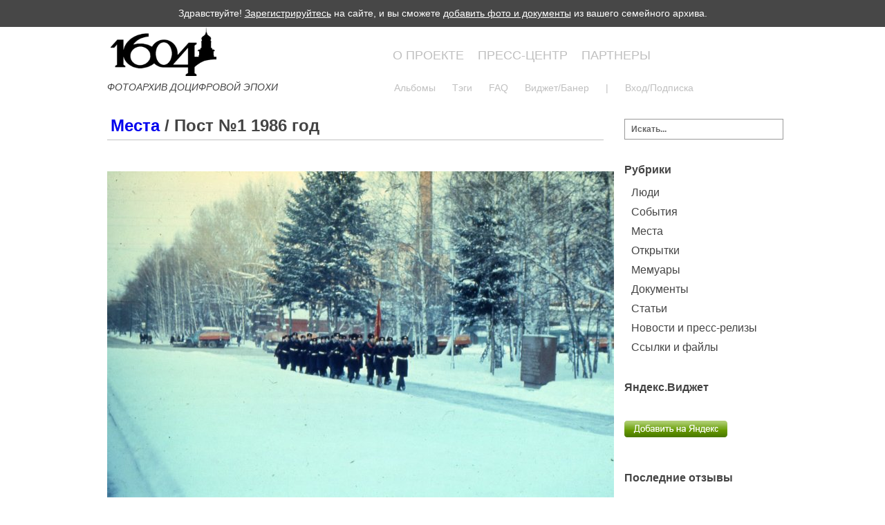

--- FILE ---
content_type: text/html; charset=UTF-8
request_url: https://1604.ru/show/item/643/Post--1-1986-god
body_size: 6966
content:
<!DOCTYPE html>
<html>
<head>
	<meta http-equiv="Content-Type" content="text/html; charset=UTF-8">
	<title>Пост №1 1986 год / 1604.ru - Фотоархив доцифровой эпохи</title>

	<meta property="og:title" content="Пост №1 1986 год / 1604.ru - Фотоархив доцифровой эпохи" />
	<meta property="og:description" content="Пост №1 1986 год" />
	<meta property="og:url" content="http://1604.ru/show/item/643/Post--1-1986-god" />
	<meta property="og:image" content="http://1604.ru/crop/220/data/photo/0/643.jpg" />
	<meta property="og:type" content="website" />

	<meta property="fb:admins" content="100003204464368" />
	<meta property="fb:app_id" content="1622303298019746" /> 

	<link href="/css/style+.css" rel="stylesheet" type="text/css">
	<link href="/css/style-.css" rel="stylesheet" type="text/css">
	<link href="/js/jquery-ui/jquery-ui-1.10.4.custom.min.css" rel="stylesheet">
	<script src="/js/jquery-1.11.0.min.js"></script>
	<script src="/js/jquery.cookie.min.js"></script>
	<script src="/js/jquery-ui/jquery-ui-1.10.4.custom.min.js"></script>

	<script type="text/javascript" src="//vk.com/js/api/openapi.js?105"></script>

	<script type="text/javascript">
		$(function(){$( document ).tooltip({items: ".titleView", position: { my: "left top", at: "left bottom+2" } }); });

		//Init cackle's widgets
		cackle_widget = window.cackle_widget || [];
	</script>

</head>
<body class="home blog" style="z-index: 1;">

<div style="color:#fff; background:#474747; text-align:center; padding:10px 0; border-bottom:0px solid #000; margin-bottom:20px; position:fixed; width:100%; z-index: 500;">
Здравствуйте! 
<a href="#" id="showmenubanner" style="color:#fff; text-decoration:underline;">Зарегистрируйтесь</a> на сайте, и вы сможете <a href="/show/item/171" style="color:#fff; text-decoration:underline;">добавить фото и документы</a> из вашего семейного архива.
</div>
<script>
$( "#showmenubanner" ).click(function(){$( "#sysmenu" ).dialog( "open" );});
</script>
<div style="margin-bottom: 20px;">&nbsp;</div>

<!-- FB init -->
<div id="fb-root"></div>
<script>
(function(d, s, id) {
	var js, fjs = d.getElementsByTagName(s)[0];
	if (d.getElementById(id)) return;
	js = d.createElement(s); js.id = id;
	js.src = "//connect.facebook.net/ru_RU/all.js#xfbml=1&appId=230801257073712";
	fjs.parentNode.insertBefore(js, fjs);
}(document, 'script', 'facebook-jssdk'));
</script>

<!-- VK init -->
<script type="text/javascript" src="//vk.com/js/api/openapi.js?105"></script>
<script type="text/javascript">VK.init({apiId: 4134056, onlyWidgets: true});</script>

<!-- OK init -->
<script>
!function (d, id, did, st) {
  var js = d.createElement("script");
  js.src = "http://connect.ok.ru/connect.js";
  js.onload = js.onreadystatechange = function () {
  if (!this.readyState || this.readyState == "loaded" || this.readyState == "complete") {
    if (!this.executed) {
      this.executed = true;
      setTimeout(function () {onOkConnectReady()}, 0);
    }
  }}
  d.documentElement.appendChild(js);
}(document);
function onOkConnectReady() {
	OK.CONNECT.insertGroupWidget("ok_group_widget","52988411707646","{width:230,height:280}");
	OK.CONNECT.insertGroupWidget("ok_group_widget_main","52988411707646","{width:303,height:215}");
	OK.CONNECT.insertGroupWidget("socnetOK","52988411707646","{width:303,height:280}");
	OK.CONNECT.insertShareWidget("ok_shareWidget","http://1604.ru/show/item/643/Post--1-1986-god","{width:170,height:30,st:'straight',sz:20,ck:3}");
}
</script>
<div id="wrapper">
<div id="container">
<div id="header">
<div class="top">
<div id="siteinfo">
	<h1><a href="/"><img src="/i/logo-100px.png" style="height: 70px; margin-top: -24px;"></a></h1>
</div>
<div class="site-description">фотоархив доцифровой эпохи</div>
</div>
<div class="head_menu_cont">
	<div class="page_menu">
		<div class="menu-menu-top-container">
			<ul id="menu-menu-top" class="menu">
				<li class="menu-item">
					<a href="/show/item/108/O-proekte">О проекте</a>
				</li>
				<li class="menu-item">
					<a href="/show/cat/pressrelises">Пресс-центр</a>
				</li>
				<li class="menu-item">
					<a href="/show/item/125/Partneri">Партнеры</a>
				</li>
			</ul>
		</div>
		<div class="clear"></div>

	</div><!--//page_menu-->
            
	<div class="cat_menu">
		<div class="menu-menu-bottom-container">
			<ul id="menu-menu-bottom" class="menu">
				<li class="menu-item">
					<a href="/show/albums">Альбомы</a>
				</li>
				<li class="menu-item">
					<a href="/show/tags">Тэги</a>
				</li>
				<li class="menu-item">
					<a href="/show/item/171">FAQ</a>
				</li>
				<li class="menu-item">
					<a href="/show/item/175">Виджет/Банер</a>
				</li>
				<li class="menu-item">
					<a href="">|</a>
				</li>
				<li class="menu-item">
					<a id="showmenu">Вход/Подписка</a>
				</li>
			</ul>
		</div>             
		<div class="clear"></div>
	</div><!--//cat_menu-->        
</div><!--//head_menu_cont-->      

<div class="clear"></div>
</div>
<div id="main">
	<div id="container">
		<div id="content" role="main" style="margin-left:0px; padding: 5px 0 25px 15px;">
			<div class="page">
				<h1 class="entry-title"><a href="/show/cat/places">Места</a> / Пост №1 1986 год</h1>
				<div class="entry-content" style="padding-bottom: 40px;">
					<p style="width: 733px;">
						<a href="/data/photo/0/643.jpg" data-pin-color="red" data-pin-hover="true">
							<img src="/size/733/data/photo/0/643.jpg?1716225445" style="width: 733px; height: 488px;"><br>
							Скачать JPG, 317.96kb, 1799x1199						</a>
					</p>
               <!-- Uptolike widget -->
					<div style="margin:1em 0;" data-background-alpha="0.0" data-buttons-color="#FFFFFF" data-counter-background-color="#ffffff" data-share-counter-size="12" data-top-button="false" data-share-counter-type="common" data-share-style="1" data-mode="share" data-like-text-enable="false" data-mobile-view="false" data-icon-color="#ffffff" data-orientation="horizontal" data-text-color="#000000" data-share-shape="round-rectangle" data-sn-ids="fb.vk.tw.ok.gp." data-share-size="30" data-background-color="#ffffff" data-preview-mobile="false" data-mobile-sn-ids="fb.vk.tw.wh.ok.gp." data-pid="1438406" data-counter-background-alpha="1.0" data-following-enable="false" data-exclude-show-more="true" data-selection-enable="false" class="uptolike-buttons" ></div>

					<p style="border-top: 1px solid #ccc; padding: 20px 0;">
						<b>Разместил(а):</b> <a href="/show/user/96">jainsson</a> 21/04/2015					</p>
<p><strong>Объект:</strong> Пост №1</p>

<p><strong>Время съемки:</strong> 1986 год</p>

<p><strong>Автор фото:</strong> Ян Ковалёнок</p>

<p><strong>Место хранения:</strong> Личный архив</p>

<p><strong>Историческая справка:</strong> </p>

					<p><b>Тэги:</b> </p>

					<!--p style="margin-top: 20px;">
						<div style="display: inline; margin-right: 35px;" class="fb-like" data-href="http://1604.ru/show/item/643/Post--1-1986-god" data-layout="button_count" data-action="like" data-show-faces="true" data-share="true"></div>
						
						<div style="display: inline; " id="vk_like"></div>
						<script type="text/javascript">VK.Widgets.Like("vk_like", {type: "button", height: "20", pageUrl: "http://1604.ru/show/item/643/Post--1-1986-god"});</script>

						<div style="display: inline;" id="ok_shareWidget"></div>
					</p-->

					<div class="clear"></div>					

					<div id="albums" title="Добавить в альбом"></div>
					<span id="backUrlSrc"><input type=hidden name="backurl" value="687474703a2f2f313630342e72752f73686f772f6974656d2f3634332f506f73742d2d312d313938362d676f64"></span>
					<script>
						$(function(){
							$("#albums").dialog({
								modal: true,
								autoOpen: false, 
								closeOnEscape: true
							});
						});
						$("#addAlbum").click(function(){
							$.ajax({
								url: "/users/album/manage/643",
								cache: false,
								success: function(html){
									$("#albums").html(html);
									$("#backUrl").html($("#backUrlSrc").html());
									$("#albums").dialog("open");
								}
							});
						});
					</script>

					<a name="comment"></a>
					<div id="mc-container" style="margin-top: 40px;"></div>
					<script type="text/javascript">
						cackle_widget.push({widget: 'Comment', id: 26799, channel: '1606_photo_643'});
					</script>

				</div><!-- .entry-content -->
			</div><!-- #post-## -->
<script type="text/javascript" async  data-pin-color="red" data-pin-height="28" data-pin-hover="true" src="//assets.pinterest.com/js/pinit.js"></script>
		</div><!-- #content -->
	</div><!-- #container -->
	<div id="sidebar">
		<ul class="sidebar_list">
			<div id="search-2" class="widget">
				<li id="search">
  					<label for="s"></label>   
					<div>
						<input id="tagSearch" type="text" value="Искать..." onfocus="if (this.value == 'Искать...') this.value = '';" onblur="if (this.value == ') this.value = 'Искать...'">
 					</div>
				</li>
			</div>

			<div id="recent-posts-2" class="widget ">
				<h4>Рубрики</h4>
				<ul>
					<li>
						<a style="font-size: 16px; line-height: 1.8em; padding-left: 10px;" href="/show/cat/peoples" title="Люди">Люди</a>
					</li>
					<li>
						<a style="font-size: 16px; line-height: 1.8em; padding-left: 10px;" href="/show/cat/actions" title="События">События</a>
					</li>
					<li>
						<a style="font-size: 16px; line-height: 1.8em; padding-left: 10px;" href="/show/cat/places" title="Места">Места</a>
					</li>
					<li>
						<a style="font-size: 16px; line-height: 1.8em; padding-left: 10px;" href="/show/cat/cards" title="Открытки">Открытки</a>
					</li>
					<li>
						<a style="font-size: 16px; line-height: 1.8em; padding-left: 10px;" href="/show/cat/memoires" title="Мемуары">Мемуары</a>
					</li>
					<li>
						<a style="font-size: 16px; line-height: 1.8em; padding-left: 10px;" href="/show/cat/docs" title="Документы">Документы</a>
					</li>
					<li>
						<a style="font-size: 16px; line-height: 1.8em; padding-left: 10px;" href="/show/cat/reviews" title="Статьи">Статьи</a>
					</li>
					<li>
						<a style="font-size: 16px; line-height: 1.8em; padding-left: 10px;" href="/show/cat/pressrelises" title="Новости и пресс-релизы">Новости и пресс-релизы</a>
					</li>
					<li>
						<a style="font-size: 16px; line-height: 1.8em; padding-left: 10px;" href="/show/cat/links" title="Ссылки и файлы">Ссылки и файлы</a>
					</li>
				</ul>
			</div>

			<div id="recent-posts-2" class="widget">
				<h4>Яндекс.Виджет</h4>
				<a href="http://www.yandex.ru?add=156667&amp;from=promocode" target="_blank">
					<img style="padding: 0 10px 10px 0;" src="http://wi.yandex.net/02/63/t-156667.jpg" alt="" border="0"/>
				</a>
				<a style="display: block; margin: 10px 0;border:none;" target="_blank" href="http://www.yandex.ru?add=156667&amp;from=promocode">
					<img border="0" src="http://img.yandex.net/i/service/wdgt/b-wdgt-add-button_lang_ru.png" alt="добавить на Яндекс"/>
				</a>
			</div>

			<div id="recent-posts-2" class="widget">
				<h4>Последние отзывы</h4>
				<div id="mc-last" style="margin-left: 0px;"></div>
				<script type="text/javascript">
					cackle_widget.push({widget: 'CommentRecent', id: 26799, size: 5, avatarSize: 32, textSize: 150, titleSize: 40});
				</script>
			</div>

			<div id="recent-posts-2" class="widget ">
				<h4>Мы в соцсетях</h4>

				<!-- FB Widget -->
				<!--iframe src="//www.facebook.com/plugins/likebox.php?href=http%3A%2F%2Fwww.facebook.com%2F1604ru&amp;width=230&amp;height=270&amp;colorscheme=light&amp;show_faces=true&amp;header=true&amp;stream=false&amp;show_border=true&amp;appId=230801257073712" scrolling="no" frameborder="0" style="border:none; overflow:hidden; width:230px; height:270px;" allowTransparency="true"></iframe-->

				<!-- VK Widget -->
				<div id="vk_groups" style="margin: 10px 0;"></div>
				<script type="text/javascript">
					VK.Widgets.Group("vk_groups", {mode: 0, width: "230", height: "280", color1: 'FFFFFF', color2: '2B587A', color3: '5B7FA6'}, 64536510);
				</script>

				<!-- OK Widget -->
				<div id="ok_group_widget"></div>
			</div>

		</ul>
	</div>
</div><!-- #main -->


<div class="clear"></div>
<div id="footer">
	<hr>
	<div class="fl">
		<a href="" title="" rel="copyright">©2013-2026 1604.ru</a>
		<!--span class="sep"> | </span-->
	</div>
	<div style="text-align: right; padding: 2px 5px 0 0;">

		<!-- Google.Analytics -->
		<script>
			(function(i,s,o,g,r,a,m){i['GoogleAnalyticsObject']=r;i[r]=i[r]||function(){(i[r].q=i[r].q||[]).push(arguments)},i[r].l=1*new Date();a=s.createElement(o),m=s.getElementsByTagName(o)[0];a.async=1;a.src=g;m.parentNode.insertBefore(a,m)})(window,document,'script','//www.google-analytics.com/analytics.js','ga');
			ga('create', 'UA-47368714-1', '1604.ru');
			ga('send', 'pageview');
		</script>

		<!-- Yandex.Metrika -->
		<script type="text/javascript">(function (d, w, c) { (w[c] = w[c] || []).push(function() { try { w.yaCounter23703994 = new Ya.Metrika({id:23703994, webvisor:true, trackLinks:true, accurateTrackBounce:true}); } catch(e) { } }); var n = d.getElementsByTagName("script")[0], s = d.createElement("script"), f = function () { n.parentNode.insertBefore(s, n); }; s.type = "text/javascript"; s.async = true; s.src = (d.location.protocol == "https:" ? "https:" : "http:") + "//mc.yandex.ru/metrika/watch.js"; if (w.opera == "[object Opera]") { d.addEventListener("DOMContentLoaded", f, false); } else { f(); } })(document, window, "yandex_metrika_callbacks");</script><noscript><div><img src="//mc.yandex.ru/watch/23703994" style="position:absolute; left:-9999px;" alt="" /></div></noscript><!-- /Yandex.Metrika counter -->

		<!--LiveInternet counter-->
		<script type="text/javascript">
			document.write("<a href='http://www.liveinternet.ru/click' target=_blank><img src='//counter.yadro.ru/hit?t44.6;r"+escape(document.referrer)+((typeof(screen)=="undefined")?"":";s"+screen.width+"*"+screen.height+"*"+(screen.colorDepth?screen.colorDepth:screen.pixelDepth))+";u"+escape(document.URL)+";h"+escape(document.title.substring(0,80))+";"+Math.random()+"' alt='' title='LiveInternet' border='0' width='31' height='31'><\/a>");
		</script>

	</div>

</div><!-- #footer -->

</div><!-- .container -->
</div><!-- .wrapper -->

<script>
$(function() {
	function split( val ) {return val.split( /,\s*/ );}

	function extractLast( term ) {
		return split( term ).pop();
	}

	$( "#tagSearch" )
		// don't navigate away from the field on tab when selecting an item
		.bind( "keydown", function( event ) 
		{
			if ( event.keyCode === $.ui.keyCode.TAB &&
			$( this ).data( "ui-autocomplete" ).menu.active ) 
			{
				event.preventDefault();
			}
		})
		.autocomplete(
		{
			source: function( request, response ) 
			{
				$.getJSON( "/search/tags/", {
				term: extractLast( request.term )
			}
			, response );
		},
		search: function() 
		{
			// custom minLength
			var term = extractLast( this.value );
			if ( term.length < 3 ) 
			{
				return false;
			}
		},
		focus: function() 
		{
			// prevent value inserted on focus
			return false;
		},
		select: function( event, ui ) 
		{
			var terms = split( this.value );
			// remove the current input
			terms.pop();
			// add the selected item
			window.location='/show/tag/'+ui.item.value;

//			terms.push( ui.item.value );
			// add placeholder to get the comma-and-space at the end
//			terms.push( "" );
//			this.value = terms.join( ", " );
//			return false;
		}
	});
});
</script>

<div id="sysmenu" title="Вход">
	<div id="tabLogin">
		<ul>
			<li><a href="#tab1">Через соцсети</a></li>
			<li><a href="#tab2">Аккаунт на сайте</a></li>
		</ul>
		<div id="tab1">
			<iframe src="/cackle.html" frameBorder="0"></iframe>
		</div>
		<div id="tab2">
			<form action="/users/login" method=post>
				<div>
					Имя пользователя:<br>
					<input name="data[u_login]" value="" type="text" style="width: 150px;" />
				</div>
				<div style="margin-top: 10px;">
					Пароль<br>
					<input name="data[u_password]" value="" type="password" style="width: 150px;" />
				</div>
				<div style="margin-top: 10px;">
					<input type=submit value="Войти" style="width: 150px; text-align: center;" />
				</div>
				<input type=hidden name="backurl" value="687474703a2f2f313630342e72752f73686f772f6974656d2f3634332f506f73742d2d312d313938362d676f64">				<div style="margin-top: 10px;">
					<p><a href="/users/registration">Зарегистрироваться</a></p>
					<p><a href="/users/lostpassword">Забыли пароль?</a> / <a href="/users/faq">Проблемы?</a></p> 
				</div>
			</form>
		</div>
	</div>
	<script>$(function(){$( "#tabLogin" ).tabs();});</script>
</div>

<script language=javascript>
$(function(){
	$( "#sysmenu" ).dialog({ 
		autoOpen: false, 
		modal: true, 
		closeOnEscape: true, 
		position: { my: "right top", at: "right bottom+2", of: "#showmenu" },
		width: 380,
		minWidth: 100
	});
});
$( "#showmenu" ).click(function(){$( "#sysmenu" ).dialog( "open" );});
</script>

<div id="socnet_widget" style="overflow:hidden;">
<p>
	Подпишитесь на нас, чтобы следить за обновлениями в соцсетях
	<div id="socnetFB" style="display:none;">
		<iframe src="//www.facebook.com/plugins/likebox.php?href=http%3A%2F%2Fwww.facebook.com%2F1604ru&amp;width=303&amp;height=280&amp;colorscheme=light&amp;show_faces=true&amp;header=true&amp;stream=false&amp;show_border=false&amp;appId=230801257073712" scrolling="no" frameborder="0" style="border:none; overflow:hidden; width:303px; height:280px;" allowTransparency="true"></iframe>
	</div>

	<div id="socnetOK" style="display:none;"></div>

	<div id="socnetVK" style="display:none;"></div>
	<script type="text/javascript">
		VK.Widgets.Group("socnetVK", {mode: 0, width: "303", height: "280", color1: 'FFFFFF', color2: '2B587A', color3: '5B7FA6'}, 64536510);
	</script>
</p>
</div>

<script>
$(function() {
	$( "#socnet_widget" ).dialog({
		autoOpen: false,
		modal: true,
		minWidth: 330,
		maxHeight: 420,
		show: { effect: "fadeIn", duration: 200 },
		buttons: {
			'Спасибо, я уже с вами!': function() {
				$( this ).dialog( "close" );
			}
		}
	});
});

(function($) { 
	$(function() {  
		$(window).mouseleave(function() {
			var FBcook = 'socNetFB1';
			var VKcook = 'socNetVK1';
			var OKcook = 'socNetOK1';
			var tmpcook = 'tmpcook1';
			$( "#socnet_widget" ).parent().find(".ui-dialog-titlebar").hide();

			if (!$.cookie(FBcook)) 
			{  
				$( "#socnetFB" ).show();
				$( "#socnet_widget" ).dialog( "open" );
				$.cookie(FBcook, true, { expires: 365, path: '/' });
				$.cookie(tmpcook, true, { expires: 7, path: '/' });
				$(window).unbind("mouseleave");
			} 
			else if (!$.cookie(tmpcook) && !$.cookie(VKcook)) 
			{  
				$( "#socnetVK" ).show();
				$( "#socnet_widget" ).dialog( "open" );
				$.cookie(VKcook, true, { expires: 365, path: '/' });  
				$.cookie(tmpcook, true, { expires: 7, path: '/' });
				$(window).unbind("mouseleave");
			} 
			else if (!$.cookie(tmpcook) && !$.cookie(OKcook)) 
			{  
				$( "#socnetOK" ).show();
				$( "#socnet_widget" ).dialog( "open" );
				$.cookie(OKcook, true, { expires: 365, path: '/' });  
				$(window).unbind("mouseleave");
			}
			else
			{
				$(window).unbind("mouseleave");
			}
		})
	})
})(jQuery)
</script>

<!-- Run cackle's widgets -->
<script>
(function() {
    var mc = document.createElement('script');
    mc.type = 'text/javascript';
    mc.async = true;
    mc.src = ('https:' == document.location.protocol ? 'https' : 'http') + '://cackle.me/widget.js';
    mc.src = '/js/cackle_widget.js';
    var s = document.getElementsByTagName('script')[0]; s.parentNode.insertBefore(mc, s.nextSibling);
})();
</script>

<!-- Uptolike loader -->
<script type="text/javascript">(function(w,doc) {
if (!w.__utlWdgt ) {
    w.__utlWdgt = true;
    var d = doc, s = d.createElement('script'), g = 'getElementsByTagName';
    s.type = 'text/javascript'; s.charset='UTF-8'; s.async = true;
    s.src = ('https:' == w.location.protocol ? 'https' : 'http')  + '://w.uptolike.com/widgets/v1/uptolike.js';
    var h=d[g]('body')[0];
    h.appendChild(s);
}})(window,document);
</script>

</body></html>

--- FILE ---
content_type: text/plain
request_url: https://www.google-analytics.com/j/collect?v=1&_v=j102&a=315843733&t=pageview&_s=1&dl=https%3A%2F%2F1604.ru%2Fshow%2Fitem%2F643%2FPost--1-1986-god&ul=en-us%40posix&dt=%D0%9F%D0%BE%D1%81%D1%82%20%E2%84%961%201986%20%D0%B3%D0%BE%D0%B4%20%2F%201604.ru%20-%20%D0%A4%D0%BE%D1%82%D0%BE%D0%B0%D1%80%D1%85%D0%B8%D0%B2%20%D0%B4%D0%BE%D1%86%D0%B8%D1%84%D1%80%D0%BE%D0%B2%D0%BE%D0%B9%20%D1%8D%D0%BF%D0%BE%D1%85%D0%B8&sr=1280x720&vp=1280x720&_u=IEBAAAABAAAAACAAI~&jid=1455464672&gjid=1671590223&cid=1712338128.1768968280&tid=UA-47368714-1&_gid=1046872401.1768968280&_r=1&_slc=1&z=1127053072
body_size: -448
content:
2,cG-P6HT1RV80Z

--- FILE ---
content_type: application/javascript; charset=utf-8
request_url: https://k.cackle.me/widget/js/login.js?v=24102023083835
body_size: 17394
content:
var Cackle=Cackle||{};Cackle.Fastjs=Cackle.Fastjs||{get:function(b,a){return document.querySelector(b+" "+a)},extend:function(c,a){var b={},d;for(d in c){if(Object.prototype.hasOwnProperty.call(c,d)){b[d]=c[d]}}for(d in a){if(Object.prototype.hasOwnProperty.call(a,d)){b[d]=a[d]}}return b},create:function(b,a,c,d){var e=document.createElement(b);if(a){this.addcl(e,a)}if(c){e.setAttribute("title",c)}if(d){e.setAttribute("style",d)}return e},addcls:function(d,a){for(var b=0;b<a.length;b++){var e=a[b];if(d.className.indexOf(e)<0){d.className+=" "+e}}},addcl:function(b,a){if(b&&b.className.indexOf(a)<0){b.className+=" "+a;b.className=b.className.trim()}},remcl:function(b,a){b&&(b.className=b.className.replace(a," "))},hascl:function(b,a){return b&&b.className.indexOf(a)>-1},on:function(c,d,a){if(!c){return}var b=this;if(c.addEventListener){c.addEventListener(d,function(f){if(a.call(c,f)==false){b.stop(f)}},false)}else{c.attachEvent("on"+d,function(f){f.stopPropagation=f.stopPropagation||function(){this.cancelBubble=true};f.preventDefault=f.preventDefault||function(){this.returnValue=false};if(a.call(c,f)==false){b.stop(f)}})}},on2:function(c,b,e,a){if(!c){return}var d=c.querySelector(b);if(d){this.on(d,e,a)}},onall:function(c,d,a){for(var b=0;b<c.length;b++){this.on(c[b],d,a)}},onall2:function(c,b,d,a){this.onall(c.querySelectorAll(b),d,a)},stop:function(a){a.preventDefault();a.stopPropagation()},parents:function(c,a){var d=c.parentNode,b=!1;this.each(d.className.split(" "),function(e){!b&&(b=(e==a))});return b?d:this.parents(d,a)},parentsel:function(b,a){var c=b.parentNode;if(c.tagName.toLowerCase().indexOf(a)<0){return this.parentsel(c,a)}return c},show:function(a,b){var c=b.querySelector(a);this.show2(c)},show2:function(a){if(a){a.style.display=""}},hide:function(a,b){var c=b.querySelector(a);this.hide2(c)},hide2:function(a){if(a){a.style.display="none"}},html:function(a,b){if(a){a.innerHTML="";if(this.isString(b)){a.innerHTML=b}else{a.appendChild(b)}}},prepend:function(a,b){a.insertBefore(b,a.firstChild)},rm:function(a){if(a){if(a.parentNode){a.parentNode.removeChild(a)}}},rm2:function(b,a){var c=b.querySelector(a);this.rm(c)},each:function forEach(c,b){if(typeof c.length=="undefined"){b(c,0)}else{for(var a=0;a<c.length;a++){b(c[a],a)}}},css:function(b,a,c){if(this.isInteger(c)){c=c+"px"}b.style[a]=c},child:function(b,c){for(var a=b.children.length;a--;){var d=b.children[a];if(d.nodeType!=8){if(d.className.indexOf(c)>-1){return d}}}},children:function(c){var b=[];for(var a=c.children.length;a--;){if(c.children[a].nodeType!=8){b.unshift(c.children[a])}}return b},icss:function(b,a){return b+":"+a+"px!important;"},transCss:function(b,d){var c=" .5s ease-in-out!important;",a="overflow-y:hidden!important;-webkit-transition:"+d+c+"-moz-transition:"+d+c+"-o-transition:"+d+c+"transition:"+d+c;b.setAttribute("style",a);return a},prependSlide:function(e,b){var a=this,d=this.transCss(e,"max-height");b.insertBefore(e,b.firstChild);var c=e.offsetHeight;e.setAttribute("style",this.icss("max-height",0)+d);setTimeout(function(){e.setAttribute("style",a.icss("max-height",c)+d);setTimeout(function(){e.setAttribute("style","")},1000)},1)},slidedwn:function(b){b.style.display="";var a=b.offsetHeight;b.setAttribute("style",this.transCss(b,"height"));b.style.height="0";setTimeout(function(){b.style.height=a+"px";setTimeout(function(){b.setAttribute("style","")},500)},5)},slideup:function(b,a){b.setAttribute("style",this.transCss(b,"height"));b.style.height=b.offsetHeight+"px";setTimeout(function(){b.style.height="0";setTimeout(function(){b.setAttribute("style","display:none");a&&a()},500)},5)},title:function(){var a=document.getElementsByTagName("title")[0];return a&&a.textContent||""},nextES:function(a){do{a=a.nextSibling}while(a&&a.nodeType!==1);return a},next:function(a){return a.nextElementSibling||this.nextES(a)},prevES:function(a){do{a=a.previousSibling}while(a&&a.nodeType!==1);return a},prev:function(a){return a.previousElementSibling||this.prevES(a)},after:function(a,b){a.parentNode.insertBefore(b,a.nextSibling)},isVisible:function(a){return a.offsetWidth>0&&a.offsetHeight>0},isInteger:function(a){return a%1===0},isString:function(a){return typeof a=="string"},afun:function(a){var b="cackle_"+Math.floor(Math.random()*1000001);window[b]=function(c){window[b]=undefined;try{delete window[b]}catch(d){}a(c)};return b},params:function(c,b,a){var d=[];if(b){for(p in b){d.push(encodeURIComponent(p)+"="+encodeURIComponent(b[p]))}}if(a){d.push("callback="+this.afun(a))}if(d.length>0){var e=(c.indexOf("?")<0)?"?":"&";return c+=e+d.join("&")}return c},jsonp:function(c,b,a){var d=document.createElement("script");d.src=this.params(c,b,a);d.type="text/javascript";(document.getElementsByTagName("head")[0]||document.getElementsByTagName("body")[0]).appendChild(d)},popup:function(c,d,a,b,f,e){f=f||(screen.height/2)-(a/2);e=e||(screen.width/2)-(d/2);return window.open(this.params(c,b),"","location=1,status=1,resizable=yes,width="+d+",height="+a+",top="+f+",left="+e)},inArray:function(c,b){for(var a=0;a<c.length;a++){if(c[a]===b){return a}}return -1},txt:function(b,a){"textContent" in b?b.textContent=a:b.innerText=a},cbs:function(d,b,a){if(!d.callback){return}var c=d.callback[b];if(c&&c.length>0){for(var e=0;e<c.length;e++){c[e](a)}}},extendcbs:function(b,a){b.callback=b.callback||{};for(cb in a){if(Object.prototype.hasOwnProperty.call(a,cb)){if(!Object.prototype.hasOwnProperty.call(b.callback,cb)){b.callback[cb]=[]}b.callback[cb].push(a[cb])}}return b.callback}};String.prototype.trim=String.prototype.trim||function(){return this.replace(/^\s+|\s+$/g,"")};var Cackle=Cackle||{};Cackle.Utils=Cackle.Utils||{getJSON:function(b,d,c){if(d){var a=c?this.createFunc(c,d,true):this.createAnonymFunc(d);b=b.replace("callback=?","callback="+a)}this.loadScript(b);return true},createAnonymFunc:function(c,b){var a="cackle_"+Math.floor(Math.random()*1000001);return this.createFunc(a,c,b)},createFunc:function(a,c,b){window[a]=function(d){if(!b){window[a]=undefined;try{delete window[a]}catch(f){}}c(d)};return a},loadScript:function(b){var a=document.createElement("script");a.src=b;a.type="text/javascript";this.appendResource(a);return a},appendResource:function(a){(document.getElementsByTagName("head")[0]||document.getElementsByTagName("body")[0]).appendChild(a)},urlsToHyperlinks:function(d){var c=/(\b(https?|ftp|file):\/\/[-A-Z0-9+&@#\/%?=~_|!:,.;]*[-A-Z0-9+&@#\/%=~_|])/ig,b=/(^|[^\/])(www\.[\S]+(\b|$))/ig,a=d.replace(c,'<a href="$1" target="_blank">$1</a>');return a.replace(b,'$1<a href="http://$2" target="_blank" rel="nofollow">$2</a>')},escapeHtml:function(a){return a?document.createElement("div").appendChild(document.createTextNode(a)).parentNode.innerHTML:""},escapeHtmlWithLinks:function(a){return this.urlsToHyperlinks(this.escapeHtml(a))},getBeforeAnchor:function(a){if(a.indexOf("#")>0){return a.substring(0,a.indexOf("#"))}else{return a.substring(0,a.length)}},getAfterAnchor:function(a){return a.substring(a.indexOf("#"),a.length)},getSearchPath:function(c){var b=document.createElement("a");b.href=c;var d=this.getSearchPathFromLocation(b);if(d.indexOf("/")!=0){return"/"+d}else{return d}},getSearchPathFromLocation:function(a){return a.pathname+a.search},getBrowserLang:function(){return(navigator.language||navigator.systemLanguage||navigator.userLanguage||"en").substr(0,2).toLowerCase()},callbacks:function(a,e,d){if(!a.callback){return}var c=a.callback[e];if(c&&c.length>0){for(var b=0;b<c.length;b++){c[b](d)}}},getChannel:function(a){var b;if(a.channel){return a.channel}else{if(a.chanParam){return Cackle.getParam(a.chanParam)}else{if(a.url){b=this.getSearchPath(a.url)}else{b=this.getSearchPathFromLocation(window.location)}}}if(a.chanWithoutParams&&b.indexOf("?")>-1){return b.substring(0,b.indexOf("?")||b.length)}return b},getUrl:function(a){return decodeURIComponent(a.url||Cackle.Utils.getBeforeAnchor(window.location.href))},bootstrapWidget:function(c){var b=this;for(var a=0;a<cackle_widget.length;a++){(function(d){var e=Cackle[d.widget],f=d.widget+d.id+(d.container||"");if(!e){return}e[f]=e[f]||{};if(!c&&(e[f].isLoaded||d.isLoaded)){return}if(e.getBootstrapUrl){e[f].isLoaded=true;b.getJSON(e.getBootstrapUrl(d),function(g){d.data=(function(h){for(var i in h){return h[i]}})(g);if(d.data){d.lang=d.lang||d.data.lang||b.getBrowserLang();if(d.data.expired){e.expired&&e.expired(d)}else{e.main(d,Cackle.mcJQ)}}},"cackle_"+f.replace(/[-:.]/g,""))}else{if(e.main){e[f].isLoaded=true;if(!d.lang){d.browserLang=true;d.lang=b.getBrowserLang()}e.main(d,Cackle.mcJQ)}}})(cackle_widget[a])}}};if(typeof JSON!=="object"){JSON={}}(function(){function f(n){return n<10?"0"+n:n}if(typeof Date.prototype.toJSON!=="function"){Date.prototype.toJSON=function(){return isFinite(this.valueOf())?this.getUTCFullYear()+"-"+f(this.getUTCMonth()+1)+"-"+f(this.getUTCDate())+"T"+f(this.getUTCHours())+":"+f(this.getUTCMinutes())+":"+f(this.getUTCSeconds())+"Z":null};String.prototype.toJSON=Number.prototype.toJSON=Boolean.prototype.toJSON=function(){return this.valueOf()}}var cx,escapable,gap,indent,meta,rep;function quote(string){escapable.lastIndex=0;return escapable.test(string)?'"'+string.replace(escapable,function(a){var c=meta[a];return typeof c==="string"?c:"\\u"+("0000"+a.charCodeAt(0).toString(16)).slice(-4)})+'"':'"'+string+'"'}function str(key,holder){var i,k,v,length,mind=gap,partial,value=holder[key];if(value&&typeof value==="object"&&typeof value.toJSON==="function"){value=value.toJSON(key)}if(typeof rep==="function"){value=rep.call(holder,key,value)}switch(typeof value){case"string":return quote(value);case"number":return isFinite(value)?String(value):"null";case"boolean":case"null":return String(value);case"object":if(!value){return"null"}gap+=indent;partial=[];if(Object.prototype.toString.apply(value)==="[object Array]"){length=value.length;for(i=0;i<length;i+=1){partial[i]=str(i,value)||"null"}v=partial.length===0?"[]":gap?"[\n"+gap+partial.join(",\n"+gap)+"\n"+mind+"]":"["+partial.join(",")+"]";gap=mind;return v}if(rep&&typeof rep==="object"){length=rep.length;for(i=0;i<length;i+=1){if(typeof rep[i]==="string"){k=rep[i];v=str(k,value);if(v){partial.push(quote(k)+(gap?": ":":")+v)}}}}else{for(k in value){if(Object.prototype.hasOwnProperty.call(value,k)){v=str(k,value);if(v){partial.push(quote(k)+(gap?": ":":")+v)}}}}v=partial.length===0?"{}":gap?"{\n"+gap+partial.join(",\n"+gap)+"\n"+mind+"}":"{"+partial.join(",")+"}";gap=mind;return v}}if(typeof JSON.stringify!=="function"){escapable=/[\\\"\x00-\x1f\x7f-\x9f\u00ad\u0600-\u0604\u070f\u17b4\u17b5\u200c-\u200f\u2028-\u202f\u2060-\u206f\ufeff\ufff0-\uffff]/g;meta={"\b":"\\b","\t":"\\t","\n":"\\n","\f":"\\f","\r":"\\r",'"':'\\"',"\\":"\\\\"};JSON.stringify=function(value,replacer,space){var i;gap="";indent="";if(typeof space==="number"){for(i=0;i<space;i+=1){indent+=" "}}else{if(typeof space==="string"){indent=space}}rep=replacer;if(replacer&&typeof replacer!=="function"&&(typeof replacer!=="object"||typeof replacer.length!=="number")){throw new Error("JSON.stringify")}return str("",{"":value})}}if(typeof JSON.parse!=="function"){cx=/[\u0000\u00ad\u0600-\u0604\u070f\u17b4\u17b5\u200c-\u200f\u2028-\u202f\u2060-\u206f\ufeff\ufff0-\uffff]/g;JSON.parse=function(text,reviver){var j;function walk(holder,key){var k,v,value=holder[key];if(value&&typeof value==="object"){for(k in value){if(Object.prototype.hasOwnProperty.call(value,k)){v=walk(value,k);if(v!==undefined){value[k]=v}else{delete value[k]}}}}return reviver.call(holder,key,value)}text=String(text);cx.lastIndex=0;if(cx.test(text)){text=text.replace(cx,function(a){return"\\u"+("0000"+a.charCodeAt(0).toString(16)).slice(-4)})}if(/^[\],:{}\s]*$/.test(text.replace(/\\(?:["\\\/bfnrt]|u[0-9a-fA-F]{4})/g,"@").replace(/"[^"\\\n\r]*"|true|false|null|-?\d+(?:\.\d*)?(?:[eE][+\-]?\d+)?/g,"]").replace(/(?:^|:|,)(?:\s*\[)+/g,""))){j=eval("("+text+")");return typeof reviver==="function"?walk({"":j},""):j}throw new SyntaxError("JSON.parse")}}}());var Cackle = Cackle || {};

Cackle.PostMessage = Cackle.PostMessage || {

    xdm: {},

    channel: {},

    xhr: function(host) {
        if (this.xdm[host] && this.iframe(host)) {
            return this.xdm[host];
        } else {
            return (this.xdm[host] = this.create(host));
        }
    },

    iframe: function(host) {
        return document.getElementById('easyXDM_' + this.channel[host] + '_provider');
    },

    create: function(host) {
        var handler = this;
        this.loadEasyXDM();
        return new easyXDM.Rpc({
            remote: host + '/xdm/index.html',
            onReady: function() {
                var iframe = document.getElementById('easyXDM_' + this.channel + '_provider');
                iframe.setAttribute('style', 'position:absolute!important;top:-2000px!important;left:0!important;');
                handler.channel[host] = this.channel;
            }
        },{
            remote: {
                request: {}
            },
            serializer: {
                stringify: function(obj) {
                    var clone = {
                        id: obj.id,
                        jsonrpc: obj.jsonrpc,
                        method: obj.method,
                        params: obj.params[0]
                    };
                    return handler.stringify(clone);
                },
                parse: function(string) {
                    return JSON.parse(string);
                }
            }
        });
    },

    //TODO: coz if loaded many times occurs error: undefined is not a function
    //TODO: check this behavior on production with loaded widget from 'a' and 'b'
    loadEasyXDM: function() {
        (function(N,d,p,K,k,H){var b=this;var n=Math.floor(Math.random()*10000);var q=Function.prototype;var Q=/^((http.?:)\/\/([^:\/\s]+)(:\d+)*)/;var R=/[\-\w]+\/\.\.\//;var F=/([^:])\/\//g;var I="";var o={};var M=N.easyXDM;var U="easyXDM_";var E;var y=false;var i;var h;function C(X,Z){var Y=typeof X[Z];return Y=="function"||(!!(Y=="object"&&X[Z]))||Y=="unknown"}function u(X,Y){return !!(typeof(X[Y])=="object"&&X[Y])}function r(X){return Object.prototype.toString.call(X)==="[object Array]"}function c(){var Z="Shockwave Flash",ad="application/x-shockwave-flash";if(!t(navigator.plugins)&&typeof navigator.plugins[Z]=="object"){var ab=navigator.plugins[Z].description;if(ab&&!t(navigator.mimeTypes)&&navigator.mimeTypes[ad]&&navigator.mimeTypes[ad].enabledPlugin){i=ab.match(/\d+/g)}}if(!i){var Y;try{Y=new ActiveXObject("ShockwaveFlash.ShockwaveFlash");i=Array.prototype.slice.call(Y.GetVariable("$version").match(/(\d+),(\d+),(\d+),(\d+)/),1);Y=null}catch(ac){}}if(!i){return false}var X=parseInt(i[0],10),aa=parseInt(i[1],10);h=X>9&&aa>0;return true}var v,x;if(C(N,"addEventListener")){v=function(Z,X,Y){Z.addEventListener(X,Y,false)};x=function(Z,X,Y){Z.removeEventListener(X,Y,false)}}else{if(C(N,"attachEvent")){v=function(X,Z,Y){X.attachEvent("on"+Z,Y)};x=function(X,Z,Y){X.detachEvent("on"+Z,Y)}}else{throw new Error("Browser not supported")}}var W=false,J=[],L;if("readyState" in d){L=d.readyState;W=L=="complete"||(~navigator.userAgent.indexOf("AppleWebKit/")&&(L=="loaded"||L=="interactive"))}else{W=!!d.body}function s(){if(W){return}W=true;for(var X=0;X<J.length;X++){J[X]()}J.length=0}if(!W){if(C(N,"addEventListener")){v(d,"DOMContentLoaded",s)}else{v(d,"readystatechange",function(){if(d.readyState=="complete"){s()}});if(d.documentElement.doScroll&&N===top){var g=function(){if(W){return}try{d.documentElement.doScroll("left")}catch(X){K(g,1);return}s()};g()}}v(N,"load",s)}function G(Y,X){if(W){Y.call(X);return}J.push(function(){Y.call(X)})}function m(){var Z=parent;if(I!==""){for(var X=0,Y=I.split(".");X<Y.length;X++){Z=Z[Y[X]]}}return Z.easyXDM}function e(X){N.easyXDM=M;I=X;if(I){U="easyXDM_"+I.replace(".","_")+"_"}return o}function z(X){return X.match(Q)[3]}function f(X){return X.match(Q)[4]||""}function j(Z){var X=Z.toLowerCase().match(Q);var aa=X[2],ab=X[3],Y=X[4]||"";if((aa=="http:"&&Y==":80")||(aa=="https:"&&Y==":443")){Y=""}return aa+"//"+ab+Y}function B(X){X=X.replace(F,"$1/");if(!X.match(/^(http||https):\/\//)){var Y=(X.substring(0,1)==="/")?"":p.pathname;if(Y.substring(Y.length-1)!=="/"){Y=Y.substring(0,Y.lastIndexOf("/")+1)}X=p.protocol+"//"+p.host+Y+X}while(R.test(X)){X=X.replace(R,"")}return X}function P(X,aa){var ac="",Z=X.indexOf("#");if(Z!==-1){ac=X.substring(Z);X=X.substring(0,Z)}var ab=[];for(var Y in aa){if(aa.hasOwnProperty(Y)){ab.push(Y+"="+H(aa[Y]))}}return X+(y?"#":(X.indexOf("?")==-1?"?":"&"))+ab.join("&")+ac}var S=(function(X){X=X.substring(1).split("&");var Z={},aa,Y=X.length;while(Y--){aa=X[Y].split("=");Z[aa[0]]=k(aa[1])}return Z}(/xdm_e=/.test(p.search)?p.search:p.hash));function t(X){return typeof X==="undefined"}var O=function(){var Y={};var Z={a:[1,2,3]},X='{"a":[1,2,3]}';if(typeof JSON!="undefined"&&typeof JSON.stringify==="function"&&JSON.stringify(Z).replace((/\s/g),"")===X){return JSON}if(Object.toJSON){if(Object.toJSON(Z).replace((/\s/g),"")===X){Y.stringify=Object.toJSON}}if(typeof String.prototype.evalJSON==="function"){Z=X.evalJSON();if(Z.a&&Z.a.length===3&&Z.a[2]===3){Y.parse=function(aa){return aa.evalJSON()}}}if(Y.stringify&&Y.parse){O=function(){return Y};return Y}return null};function T(X,Y,Z){var ab;for(var aa in Y){if(Y.hasOwnProperty(aa)){if(aa in X){ab=Y[aa];if(typeof ab==="object"){T(X[aa],ab,Z)}else{if(!Z){X[aa]=Y[aa]}}}else{X[aa]=Y[aa]}}}return X}function a(){var Y=d.body.appendChild(d.createElement("form")),X=Y.appendChild(d.createElement("input"));X.name=U+"TEST"+n;E=X!==Y.elements[X.name];d.body.removeChild(Y)}function A(Y){if(t(E)){a()}var ac;if(E){ac=d.createElement('<iframe name="'+Y.props.name+'"/>')}else{ac=d.createElement("IFRAME");ac.name=Y.props.name}ac.id=ac.name=Y.props.name;delete Y.props.name;if(typeof Y.container=="string"){Y.container=d.getElementById(Y.container)}if(!Y.container){T(ac.style,{position:"absolute",top:"-2000px",left:"0px"});Y.container=d.body}var ab=Y.props.src;Y.props.src="javascript:false";T(ac,Y.props);ac.border=ac.frameBorder=0;ac.allowTransparency=true;Y.container.appendChild(ac);if(Y.onLoad){v(ac,"load",Y.onLoad)}if(Y.usePost){var aa=Y.container.appendChild(d.createElement("form")),X;aa.target=ac.name;aa.action=ab;aa.method="POST";if(typeof(Y.usePost)==="object"){for(var Z in Y.usePost){if(Y.usePost.hasOwnProperty(Z)){if(E){X=d.createElement('<input name="'+Z+'"/>')}else{X=d.createElement("INPUT");X.name=Z}X.value=Y.usePost[Z];aa.appendChild(X)}}}aa.submit();aa.parentNode.removeChild(aa)}else{ac.src=ab}Y.props.src=ab;return ac}function V(aa,Z){if(typeof aa=="string"){aa=[aa]}var Y,X=aa.length;while(X--){Y=aa[X];Y=new RegExp(Y.substr(0,1)=="^"?Y:("^"+Y.replace(/(\*)/g,".$1").replace(/\?/g,".")+"$"));if(Y.test(Z)){return true}}return false}function l(Z){var ae=Z.protocol,Y;Z.isHost=Z.isHost||t(S.xdm_p);y=Z.hash||false;if(!Z.props){Z.props={}}if(!Z.isHost){Z.channel=S.xdm_c.replace(/["'<>\\]/g,"");Z.secret=S.xdm_s;Z.remote=S.xdm_e.replace(/["'<>\\]/g,"");ae=S.xdm_p;if(Z.acl&&!V(Z.acl,Z.remote)){throw new Error("Access denied for "+Z.remote)}}else{Z.remote=B(Z.remote);Z.channel=Z.channel||"default"+n++;Z.secret=Math.random().toString(16).substring(2);if(t(ae)){if(j(p.href)==j(Z.remote)){ae="4"}else{if(C(N,"postMessage")||C(d,"postMessage")){ae="1"}else{if(Z.swf&&C(N,"ActiveXObject")&&c()){ae="6"}else{if(navigator.product==="Gecko"&&"frameElement" in N&&navigator.userAgent.indexOf("WebKit")==-1){ae="5"}else{if(Z.remoteHelper){ae="2"}else{ae="0"}}}}}}}Z.protocol=ae;switch(ae){case"0":T(Z,{interval:100,delay:2000,useResize:true,useParent:false,usePolling:false},true);if(Z.isHost){if(!Z.local){var ac=p.protocol+"//"+p.host,X=d.body.getElementsByTagName("img"),ad;var aa=X.length;while(aa--){ad=X[aa];if(ad.src.substring(0,ac.length)===ac){Z.local=ad.src;break}}if(!Z.local){Z.local=N}}var ab={xdm_c:Z.channel,xdm_p:0};if(Z.local===N){Z.usePolling=true;Z.useParent=true;Z.local=p.protocol+"//"+p.host+p.pathname+p.search;ab.xdm_e=Z.local;ab.xdm_pa=1}else{ab.xdm_e=B(Z.local)}if(Z.container){Z.useResize=false;ab.xdm_po=1}Z.remote=P(Z.remote,ab)}else{T(Z,{channel:S.xdm_c,remote:S.xdm_e,useParent:!t(S.xdm_pa),usePolling:!t(S.xdm_po),useResize:Z.useParent?false:Z.useResize})}Y=[new o.stack.HashTransport(Z),new o.stack.ReliableBehavior({}),new o.stack.QueueBehavior({encode:true,maxLength:4000-Z.remote.length}),new o.stack.VerifyBehavior({initiate:Z.isHost})];break;case"1":Y=[new o.stack.PostMessageTransport(Z)];break;case"2":if(Z.isHost){Z.remoteHelper=B(Z.remoteHelper)}Y=[new o.stack.NameTransport(Z),new o.stack.QueueBehavior(),new o.stack.VerifyBehavior({initiate:Z.isHost})];break;case"3":Y=[new o.stack.NixTransport(Z)];break;case"4":Y=[new o.stack.SameOriginTransport(Z)];break;case"5":Y=[new o.stack.FrameElementTransport(Z)];break;case"6":if(!i){c()}Y=[new o.stack.FlashTransport(Z)];break}Y.push(new o.stack.QueueBehavior({lazy:Z.lazy,remove:true}));return Y}function D(aa){var ab,Z={incoming:function(ad,ac){this.up.incoming(ad,ac)},outgoing:function(ac,ad){this.down.outgoing(ac,ad)},callback:function(ac){this.up.callback(ac)},init:function(){this.down.init()},destroy:function(){this.down.destroy()}};for(var Y=0,X=aa.length;Y<X;Y++){ab=aa[Y];T(ab,Z,true);if(Y!==0){ab.down=aa[Y-1]}if(Y!==X-1){ab.up=aa[Y+1]}}return ab}function w(X){X.up.down=X.down;X.down.up=X.up;X.up=X.down=null}T(o,{version:"2.4.19.3",query:S,stack:{},apply:T,getJSONObject:O,whenReady:G,noConflict:e});o.DomHelper={on:v,un:x,requiresJSON:function(X){if(!u(N,"JSON")){d.write('<script type="text/javascript" src="'+X+'"><\/script>')}}};(function(){var X={};o.Fn={set:function(Y,Z){X[Y]=Z},get:function(Z,Y){if(!X.hasOwnProperty(Z)){return}var aa=X[Z];if(Y){delete X[Z]}return aa}}}());o.Socket=function(Y){var X=D(l(Y).concat([{incoming:function(ab,aa){Y.onMessage(ab,aa)},callback:function(aa){if(Y.onReady){Y.onReady(aa)}}}])),Z=j(Y.remote);this.origin=j(Y.remote);this.destroy=function(){X.destroy()};this.postMessage=function(aa){X.outgoing(aa,Z)};X.init()};o.Rpc=function(Z,Y){if(Y.local){for(var ab in Y.local){if(Y.local.hasOwnProperty(ab)){var aa=Y.local[ab];if(typeof aa==="function"){Y.local[ab]={method:aa}}}}}var X=D(l(Z).concat([new o.stack.RpcBehavior(this,Y),{callback:function(ac){if(Z.onReady){Z.onReady(ac)}}}]));this.origin=j(Z.remote);this.destroy=function(){X.destroy()};X.init()};o.stack.SameOriginTransport=function(Y){var Z,ab,aa,X;return(Z={outgoing:function(ad,ae,ac){aa(ad);if(ac){ac()}},destroy:function(){if(ab){ab.parentNode.removeChild(ab);ab=null}},onDOMReady:function(){X=j(Y.remote);if(Y.isHost){T(Y.props,{src:P(Y.remote,{xdm_e:p.protocol+"//"+p.host+p.pathname,xdm_c:Y.channel,xdm_p:4}),name:U+Y.channel+"_provider"});ab=A(Y);o.Fn.set(Y.channel,function(ac){aa=ac;K(function(){Z.up.callback(true)},0);return function(ad){Z.up.incoming(ad,X)}})}else{aa=m().Fn.get(Y.channel,true)(function(ac){Z.up.incoming(ac,X)});K(function(){Z.up.callback(true)},0)}},init:function(){G(Z.onDOMReady,Z)}})};o.stack.FlashTransport=function(aa){var ac,X,ab,ad,Y,ae;function af(ah,ag){K(function(){ac.up.incoming(ah,ad)},0)}function Z(ah){var ag=aa.swf+"?host="+aa.isHost;var aj="easyXDM_swf_"+Math.floor(Math.random()*10000);o.Fn.set("flash_loaded"+ah.replace(/[\-.]/g,"_"),function(){o.stack.FlashTransport[ah].swf=Y=ae.firstChild;var ak=o.stack.FlashTransport[ah].queue;for(var al=0;al<ak.length;al++){ak[al]()}ak.length=0});if(aa.swfContainer){ae=(typeof aa.swfContainer=="string")?d.getElementById(aa.swfContainer):aa.swfContainer}else{ae=d.createElement("div");T(ae.style,h&&aa.swfNoThrottle?{height:"20px",width:"20px",position:"fixed",right:0,top:0}:{height:"1px",width:"1px",position:"absolute",overflow:"hidden",right:0,top:0});d.body.appendChild(ae)}var ai="callback=flash_loaded"+H(ah.replace(/[\-.]/g,"_"))+"&proto="+b.location.protocol+"&domain="+H(z(b.location.href))+"&port="+H(f(b.location.href))+"&ns="+H(I);ae.innerHTML="<object height='20' width='20' type='application/x-shockwave-flash' id='"+aj+"' data='"+ag+"'><param name='allowScriptAccess' value='always'></param><param name='wmode' value='transparent'><param name='movie' value='"+ag+"'></param><param name='flashvars' value='"+ai+"'></param><embed type='application/x-shockwave-flash' FlashVars='"+ai+"' allowScriptAccess='always' wmode='transparent' src='"+ag+"' height='1' width='1'></embed></object>"}return(ac={outgoing:function(ah,ai,ag){Y.postMessage(aa.channel,ah.toString());if(ag){ag()}},destroy:function(){try{Y.destroyChannel(aa.channel)}catch(ag){}Y=null;if(X){X.parentNode.removeChild(X);X=null}},onDOMReady:function(){ad=aa.remote;o.Fn.set("flash_"+aa.channel+"_init",function(){K(function(){ac.up.callback(true)})});o.Fn.set("flash_"+aa.channel+"_onMessage",af);aa.swf=B(aa.swf);var ah=z(aa.swf);var ag=function(){o.stack.FlashTransport[ah].init=true;Y=o.stack.FlashTransport[ah].swf;Y.createChannel(aa.channel,aa.secret,j(aa.remote),aa.isHost);if(aa.isHost){if(h&&aa.swfNoThrottle){T(aa.props,{position:"fixed",right:0,top:0,height:"20px",width:"20px"})}T(aa.props,{src:P(aa.remote,{xdm_e:j(p.href),xdm_c:aa.channel,xdm_p:6,xdm_s:aa.secret}),name:U+aa.channel+"_provider"});X=A(aa)}};if(o.stack.FlashTransport[ah]&&o.stack.FlashTransport[ah].init){ag()}else{if(!o.stack.FlashTransport[ah]){o.stack.FlashTransport[ah]={queue:[ag]};Z(ah)}else{o.stack.FlashTransport[ah].queue.push(ag)}}},init:function(){G(ac.onDOMReady,ac)}})};o.stack.PostMessageTransport=function(aa){var ac,ad,Y,Z;function X(ae){if(ae.origin){return j(ae.origin)}if(ae.uri){return j(ae.uri)}if(ae.domain){return p.protocol+"//"+ae.domain}throw"Unable to retrieve the origin of the event"}function ab(af){var ae=X(af);if(ae==Z&&af.data.substring(0,aa.channel.length+1)==aa.channel+" "){ac.up.incoming(af.data.substring(aa.channel.length+1),ae)}}return(ac={outgoing:function(af,ag,ae){Y.postMessage(aa.channel+" "+af,ag||Z);if(ae){ae()}},destroy:function(){x(N,"message",ab);if(ad){Y=null;ad.parentNode.removeChild(ad);ad=null}},onDOMReady:function(){Z=j(aa.remote);if(aa.isHost){var ae=function(af){if(af.data==aa.channel+"-ready"){Y=("postMessage" in ad.contentWindow)?ad.contentWindow:ad.contentWindow.document;x(N,"message",ae);v(N,"message",ab);K(function(){ac.up.callback(true)},0)}};v(N,"message",ae);T(aa.props,{src:P(aa.remote,{xdm_e:j(p.href),xdm_c:aa.channel,xdm_p:1}),name:U+aa.channel+"_provider"});ad=A(aa)}else{v(N,"message",ab);Y=("postMessage" in N.parent)?N.parent:N.parent.document;Y.postMessage(aa.channel+"-ready",Z);K(function(){ac.up.callback(true)},0)}},init:function(){G(ac.onDOMReady,ac)}})};o.stack.FrameElementTransport=function(Y){var Z,ab,aa,X;return(Z={outgoing:function(ad,ae,ac){aa.call(this,ad);if(ac){ac()}},destroy:function(){if(ab){ab.parentNode.removeChild(ab);ab=null}},onDOMReady:function(){X=j(Y.remote);if(Y.isHost){T(Y.props,{src:P(Y.remote,{xdm_e:j(p.href),xdm_c:Y.channel,xdm_p:5}),name:U+Y.channel+"_provider"});ab=A(Y);ab.fn=function(ac){delete ab.fn;aa=ac;K(function(){Z.up.callback(true)},0);return function(ad){Z.up.incoming(ad,X)}}}else{if(d.referrer&&j(d.referrer)!=S.xdm_e){N.top.location=S.xdm_e}aa=N.frameElement.fn(function(ac){Z.up.incoming(ac,X)});Z.up.callback(true)}},init:function(){G(Z.onDOMReady,Z)}})};o.stack.NameTransport=function(ab){var ac;var ae,ai,aa,ag,ah,Y,X;function af(al){var ak=ab.remoteHelper+(ae?"#_3":"#_2")+ab.channel;ai.contentWindow.sendMessage(al,ak)}function ad(){if(ae){if(++ag===2||!ae){ac.up.callback(true)}}else{af("ready");ac.up.callback(true)}}function aj(ak){ac.up.incoming(ak,Y)}function Z(){if(ah){K(function(){ah(true)},0)}}return(ac={outgoing:function(al,am,ak){ah=ak;af(al)},destroy:function(){ai.parentNode.removeChild(ai);ai=null;if(ae){aa.parentNode.removeChild(aa);aa=null}},onDOMReady:function(){ae=ab.isHost;ag=0;Y=j(ab.remote);ab.local=B(ab.local);if(ae){o.Fn.set(ab.channel,function(al){if(ae&&al==="ready"){o.Fn.set(ab.channel,aj);ad()}});X=P(ab.remote,{xdm_e:ab.local,xdm_c:ab.channel,xdm_p:2});T(ab.props,{src:X+"#"+ab.channel,name:U+ab.channel+"_provider"});aa=A(ab)}else{ab.remoteHelper=ab.remote;o.Fn.set(ab.channel,aj)}var ak=function(){var al=ai||this;x(al,"load",ak);o.Fn.set(ab.channel+"_load",Z);(function am(){if(typeof al.contentWindow.sendMessage=="function"){ad()}else{K(am,50)}}())};ai=A({props:{src:ab.local+"#_4"+ab.channel},onLoad:ak})},init:function(){G(ac.onDOMReady,ac)}})};o.stack.HashTransport=function(Z){var ac;var ah=this,af,aa,X,ad,am,ab,al;var ag,Y;function ak(ao){if(!al){return}var an=Z.remote+"#"+(am++)+"_"+ao;((af||!ag)?al.contentWindow:al).location=an}function ae(an){ad=an;ac.up.incoming(ad.substring(ad.indexOf("_")+1),Y)}function aj(){if(!ab){return}var an=ab.location.href,ap="",ao=an.indexOf("#");if(ao!=-1){ap=an.substring(ao)}if(ap&&ap!=ad){ae(ap)}}function ai(){aa=setInterval(aj,X)}return(ac={outgoing:function(an,ao){ak(an)},destroy:function(){N.clearInterval(aa);if(af||!ag){al.parentNode.removeChild(al)}al=null},onDOMReady:function(){af=Z.isHost;X=Z.interval;ad="#"+Z.channel;am=0;ag=Z.useParent;Y=j(Z.remote);if(af){T(Z.props,{src:Z.remote,name:U+Z.channel+"_provider"});if(ag){Z.onLoad=function(){ab=N;ai();ac.up.callback(true)}}else{var ap=0,an=Z.delay/50;(function ao(){if(++ap>an){throw new Error("Unable to reference listenerwindow")}try{ab=al.contentWindow.frames[U+Z.channel+"_consumer"]}catch(aq){}if(ab){ai();ac.up.callback(true)}else{K(ao,50)}}())}al=A(Z)}else{ab=N;ai();if(ag){al=parent;ac.up.callback(true)}else{T(Z,{props:{src:Z.remote+"#"+Z.channel+new Date(),name:U+Z.channel+"_consumer"},onLoad:function(){ac.up.callback(true)}});al=A(Z)}}},init:function(){G(ac.onDOMReady,ac)}})};o.stack.ReliableBehavior=function(Y){var aa,ac;var ab=0,X=0,Z="";return(aa={incoming:function(af,ad){var ae=af.indexOf("_"),ag=af.substring(0,ae).split(",");af=af.substring(ae+1);if(ag[0]==ab){Z="";if(ac){ac(true)}}if(af.length>0){aa.down.outgoing(ag[1]+","+ab+"_"+Z,ad);if(X!=ag[1]){X=ag[1];aa.up.incoming(af,ad)}}},outgoing:function(af,ad,ae){Z=af;ac=ae;aa.down.outgoing(X+","+(++ab)+"_"+af,ad)}})};o.stack.QueueBehavior=function(Z){var ac,ad=[],ag=true,aa="",af,X=0,Y=false,ab=false;function ae(){if(Z.remove&&ad.length===0){w(ac);return}if(ag||ad.length===0||af){return}ag=true;var ah=ad.shift();ac.down.outgoing(ah.data,ah.origin,function(ai){ag=false;if(ah.callback){K(function(){ah.callback(ai)},0)}ae()})}return(ac={init:function(){if(t(Z)){Z={}}if(Z.maxLength){X=Z.maxLength;ab=true}if(Z.lazy){Y=true}else{ac.down.init()}},callback:function(ai){ag=false;var ah=ac.up;ae();ah.callback(ai)},incoming:function(ak,ai){if(ab){var aj=ak.indexOf("_"),ah=parseInt(ak.substring(0,aj),10);aa+=ak.substring(aj+1);if(ah===0){if(Z.encode){aa=k(aa)}ac.up.incoming(aa,ai);aa=""}}else{ac.up.incoming(ak,ai)}},outgoing:function(al,ai,ak){if(Z.encode){al=H(al)}var ah=[],aj;if(ab){while(al.length!==0){aj=al.substring(0,X);al=al.substring(aj.length);ah.push(aj)}while((aj=ah.shift())){ad.push({data:ah.length+"_"+aj,origin:ai,callback:ah.length===0?ak:null})}}else{ad.push({data:al,origin:ai,callback:ak})}if(Y){ac.down.init()}else{ae()}},destroy:function(){af=true;ac.down.destroy()}})};o.stack.VerifyBehavior=function(ab){var ac,aa,Y,Z=false;function X(){aa=Math.random().toString(16).substring(2);ac.down.outgoing(aa)}return(ac={incoming:function(af,ad){var ae=af.indexOf("_");if(ae===-1){if(af===aa){ac.up.callback(true)}else{if(!Y){Y=af;if(!ab.initiate){X()}ac.down.outgoing(af)}}}else{if(af.substring(0,ae)===Y){ac.up.incoming(af.substring(ae+1),ad)}}},outgoing:function(af,ad,ae){ac.down.outgoing(aa+"_"+af,ad,ae)},callback:function(ad){if(ab.initiate){X()}}})};o.stack.RpcBehavior=function(ad,Y){var aa,af=Y.serializer||O();var ae=0,ac={};function X(ag){ag.jsonrpc="2.0";aa.down.outgoing(af.stringify(ag))}function ab(ag,ai){var ah=Array.prototype.slice;return function(){var aj=arguments.length,al,ak={method:ai};if(aj>0&&typeof arguments[aj-1]==="function"){if(aj>1&&typeof arguments[aj-2]==="function"){al={success:arguments[aj-2],error:arguments[aj-1]};ak.params=ah.call(arguments,0,aj-2)}else{al={success:arguments[aj-1]};ak.params=ah.call(arguments,0,aj-1)}ac[""+(++ae)]=al;ak.id=ae}else{ak.params=ah.call(arguments,0)}if(ag.namedParams&&ak.params.length===1){ak.params=ak.params[0]}X(ak)}}function Z(an,am,ai,al){if(!ai){if(am){X({id:am,error:{code:-32601,message:"Procedure not found."}})}return}var ak,ah;if(am){ak=function(ao){ak=q;X({id:am,result:ao})};ah=function(ao,ap){ah=q;var aq={id:am,error:{code:-32099,message:ao}};if(ap){aq.error.data=ap}X(aq)}}else{ak=ah=q}if(!r(al)){al=[al]}try{var ag=ai.method.apply(ai.scope,al.concat([ak,ah]));if(!t(ag)){ak(ag)}}catch(aj){ah(aj.message)}}return(aa={incoming:function(ah,ag){var ai=af.parse(ah);if(ai.method){if(Y.handle){Y.handle(ai,X)}else{Z(ai.method,ai.id,Y.local[ai.method],ai.params)}}else{var aj=ac[ai.id];if(ai.error){if(aj.error){aj.error(ai.error)}}else{if(aj.success){aj.success(ai.result)}}delete ac[ai.id]}},init:function(){if(Y.remote){for(var ag in Y.remote){if(Y.remote.hasOwnProperty(ag)){ad[ag]=ab(Y.remote[ag],ag)}}}aa.down.init()},destroy:function(){for(var ag in Y.remote){if(Y.remote.hasOwnProperty(ag)&&ad.hasOwnProperty(ag)){delete ad[ag]}}aa.down.destroy()}})};b.easyXDM=o})(window,document,location,window.setTimeout,decodeURIComponent,encodeURIComponent);
    },

    get: function(xhrhost, url, data, success, complete) {
        this.send(xhrhost, url, 'GET', data, success, complete);
    },

    post: function(xhrhost, url, data, success, complete) {
        if (Cackle.Cookie) {
	        var auth_code = Cackle.Cookie.read('mc-auth-code');
	        if (auth_code) {
	        	data = data || {};
	        	data.auth_code = auth_code;
	        }
        }
        this.doPost(url, data, success, complete);
    },

    doPost: function(url, data, success, complete) {
        url = url.replace(/https?.*cackle.me/, Cackle.origin);
        this.send(Cackle.origin, url, 'POST', data, success, complete);
    },

    send: function(xhrhost, url, type, data, success, complete) {
        if (data) {
            for (d in data) {
                if (data.hasOwnProperty(d)) {
                    var val = data[d];
                    if (typeof val == 'string') {
                        data[d] = this.escape(val);
                    }
                }
            }
        }
        this.xhr(xhrhost).request({url: url, method: type, headers: {'Accept': 'application/json;'}, data: data},
            function(res) {
                if (success) {
                    if (res.data) {
                        var json;
                        try { json = JSON.parse(res.data); } catch (e) {}
                        success(json || res.data);
                    } else {
                        success();
                    }
                }
                if (complete) complete();
            }, function(res) {
                if (complete) complete();
            }
        );
    },

    escape: function(str) {
        var escapable = /[\\\"\x00-\x1f\x7f-\x9f\u00ad\u0600-\u0604\u070f\u17b4\u17b5\u200c-\u200f\u2028-\u202f\u2060-\u206f\ufeff\ufff0-\uffff]/g,
            meta = {'\b': '\\b', '\t': '\\t', '\n': '\\n', '\f': '\\f', '\r': '\\r', '"' : '\\"', '\\': '\\\\'};

        escapable.lastIndex = 0;
        return escapable.test(str) ?
            str.replace(escapable, function (a) {
                var c = meta[a];
                return typeof c === 'string' ? c : '\\u' + ('0000' + a.charCodeAt(0).toString(16)).slice(-4);
            }) : str;
    },

    stringify: function (obj) {
        var t = typeof (obj);
        if (t != "object" || obj === null) {
            if (t == "string"){obj = '"'+obj+'"';}
            return String(obj);
        }
        else {
            var n, v, json = [], arr = (obj && obj.constructor == Array);
            for (n in obj) {
                if (obj.hasOwnProperty(n)) {
                    v = obj[n]; t = typeof(v);
                    if (t == "string"){v = '"'+v+'"';}else if (t == "object" && v !== null){v = this.stringify(v);}
                    json.push((arr ? "" : '"' + n + '":') + String(v));
                }
            }
            return (arr ? "[" : "{") + String(json) + (arr ? "]" : "}");
        }
    }
};var Cackle=Cackle||{};Cackle.Cookie=Cackle.Cookie||{create:function(b,d,e){var c=b+"="+encodeURIComponent(d);if(e){var a=new Date();a.setTime(a.getTime()+(e*24*60*60*1000));c+=";expires="+a.toGMTString()}if(window.mcXDCookie){c+=";domain="+this.getXDomain()}c+=";path=/";document.cookie=c;return d},getXDomain:function(){var b=window.location.hostname.split("."),a=b.length;if(a>1){return"."+b[a-2]+"."+b[a-1]}else{return""}},read:function(b){var e=b+"=",a=document.cookie.split(";");for(var d=0;d<a.length;d+=1){var f=a[d];while(f.charAt(0)===" "){f=f.substring(1,f.length)}if(f.indexOf(e)===0){return decodeURIComponent(f.substring(e.length,f.length))}}return null},erase:function(a){this.create(a,"",-1)}};var Cackle=Cackle||{};Cackle.Storage=Cackle.Storage||{storage:null,init:function(){var a=false;if("localStorage" in window){try{window.localStorage.setItem("_tmptest","tmpval");a=true;window.localStorage.removeItem("_tmptest")}catch(d){}}if(a){try{if(window.localStorage){this.storage=window.localStorage}}catch(c){}}else{if("globalStorage" in window){try{if(window.globalStorage){if(window.location.hostname=="localhost"){this.storage=window.globalStorage["localhost.localdomain"]}else{this.storage=window.globalStorage[window.location.hostname]}}}catch(b){}}else{if(Cackle.Cookie){this.storage={setItem:function(e,f){Cackle.Cookie.create(e,f,365)},getItem:function(e){return Cackle.Cookie.read(e)},removeItem:function(e){Cackle.Cookie.erase(e)}}}}}},set:function(a,b){var c=JSON.stringify(b);this.storage.setItem(a,c)},get:function(a){var c=this.storage.getItem(a);try{return JSON.parse(c)}catch(b){return c}},remove:function(a){this.storage.removeItem(a)}};Cackle.Storage.init();Cackle.Login=Cackle.Login||{providers:{googleplus:{name:"Google+",url:"/signin/proxy?provider=googleplus&scope=https://www.googleapis.com/auth/userinfo.profile%20https://www.googleapis.com/auth/userinfo.email"},yahoo:{name:"Yahoo",url:"/signin/proxy?openid_identifier=http://me.yahoo.com/"},yandex:{name:"Яндекс",url:"/signin/proxy?provider=yandex"},vkontakte:{name:"Вконтакте",url:"/signin/proxy?provider=vkontakte&scope=wall,offline,notify,email"},linkedin:{name:"Linkedin",url:"/signin/proxy?provider=linkedin&scope=r_basicprofile,r_emailaddress"},mymailru:{name:"Мой Мир",url:"/signin/proxy?provider=mymailru&scope=stream"},odnoklassniki:{name:"OK",url:"/signin/proxy?provider=odnoklassniki&scope=VALUABLE%20ACCESS"},"500px":{name:"500px",url:"/signin/proxy?provider=500px"},dropbox:{name:"Dropbox",url:"/signin/proxy?provider=dropbox"},foursquare:{name:"Foursquare",url:"/signin/proxy?provider=foursquare"},live:{name:"Live",url:"/signin/proxy?provider=live&scope=wl.basic,wl.emails"},stackoverflow:{name:"Stackoverflow",url:"/signin/proxy?provider=stackoverflow"},yammer:{name:"Yammer",url:"/signin/proxy?provider=yammer"},tumblr:{name:"Tumblr",url:"/signin/proxy?provider=tumblr"},soundcloud:{name:"Soundcloud",url:"/signin/proxy?provider=soundcloud"},cackle:{name:"Cackle",url:"/account/signin?returnUrl=/login/success"},livejournal:{name:"Живой Журнал",url:"/signin/livejournal"},wordpress:{name:"WordPress",url:"/signin/wordpress"},anonym:{name:"Anonymously",popup:true},other:{name:"Other",popup:true}},timeout:100,popupSize:{social:{width:670,height:520},auth:{width:500,height:350}},customRender:function(c,b,d,f){var j=this,g=b.getElementsByTagName("*");if(c.ssoProvider){Cackle.Fastjs.prepend(b,this.renderSSO(c))}for(var e=0;e<g.length;e++){var a=g[e],h=a.getAttribute("data-provider");if(h&&!c.demo){Cackle.Fastjs.on(a,"click",function(i){j.login(c,this,d,f);return false})}}},defaultRender:function(a){var c=Cackle.Fastjs.create("ul","mc-auth-providers"),e=this.getProviders(a);if(a.ssoProvider){c.appendChild(this.renderSSO(a))}for(var b=0;b<e.length;b++){if(e[b]&&this.providers[e[b]]){c.appendChild(this.renderSocial(a,e[b]));if(e[b]=="other"){break}else{if(b==a.data.providersCount){c.appendChild(this.renderSocial(a,"other"));break}}}}var d=Cackle.Fastjs.create("div","cl");d.appendChild(c);return d},getProviders:function(a){var b=a.providers||(a.data&&a.data.providers);if(b){return b.split(";")}return[]},defaultProviders:function(){var a=[];for(var b in this.providers){a.push(b)}return a},renderSSO:function(c){var f=this,d=c.ssoProvider,b=Cackle.Fastjs.create(c.ssoEl||"li","mc-sso-provider",d.name),a=Cackle.Fastjs.create("img"),e="";a.src=d.logo;b.appendChild(a);if(d.width){e+="width:"+d.width+"px!important;"}if(d.height){e+="height:"+d.height+"px!important;"}if(e){b.setAttribute("style",e);a.setAttribute("style",e)}Cackle.Fastjs.on(b,"click",function(g){if(c.ssoPreCallback){c.ssoPreCallback()}f.loginPopup(c,d.url,{},f.popupSize.social,null,c.ssoCallback,true);return false});return b},renderSocial:function(c,d){var e=this,b=this.providers[d].name,a=Cackle.Fastjs.create("li","mc-auth-provider mc-auth-"+d,b);a.setAttribute("data-provider",d);if(!c.demo){Cackle.Fastjs.on(a,"click",function(f){e.login(c,this,e.getCallback(c,"login"));return false})}return a},login:function(c,g,d,f){var a=g.getAttribute("data-provider"),h=Cackle.Login.providers[a],b,e,i;if(h&&!h.popup){b=Cackle.origin+h.url;this.setVerifyParam(c,e={});i=this.popupSize.social}else{b=this.getAuthUrl(c);e=this.getAuthParams(c);if(h){e.provider=a}i=this.popupSize.auth}this.loginPopup(c,b,e,i,d,f)},loginPopup:function(b,a,g,c,h,e,d){var f=Cackle.Fastjs.popup(a,c.width,c.height,g);this.checkConnection(b,f,h,e,d)},getAuthUrl:function(a){return Cackle.origin+"/login/"+a.id+"/popup"},getAuthParams:function(a){var b={};if(a.lang){b.locale=a.lang}this.setVerifyParam(a,b);if(a.ssoProvider){var c=a.ssoProvider;b.ssoName=c.name;b.ssoUrl=c.url;b.ssoLogo=c.logo;if(c.width&&c.height){b.ssoWidth=c.width;b.ssoHeight=c.height}}if(a.guest){if(a.guest.first){b.guestFirst=true}if(a.guest.hideEmail){b.guestHideEmail=true}}return b},setVerifyParam:function(a,c){var b=a.verifyEmail||(a.data&&a.data.verifyEmail);if(b){c.verifyUrl="/widget/"+a.id+"/verify"}},checkConnection:function(b,f,g,e,d){var c=this;function a(){if(!f||f.closed!=false){var h=Cackle.Cookie.read("mc-sso-auth");if(h){Cackle.Cookie.create("mc-sso-auth","");if("success"==h){Cackle.Storage.set("mc-event",e);window.location.reload()}}else{if(d){window.location.reload()}else{c.authorize(b,true,g)}}}else{setTimeout(a,c.timeout)}}this.callback(b,"before");setTimeout(a,c.timeout)},authorize:function(c,d,g,a){var e=this,b=c.host+"/login/"+c.id+"/authorize.json",f={};if(c.chanId>0){f.chanId=c.chanId}Cackle.PostMessage.get(c.host,b,f,function(h){e.authorizeResp(c,d,h.authorizeResponse,g,a)})},authorizeAnonym:function(d,a,f,g,h,c){var i=this,b=d.host+"/login/"+d.id+"/anonym.json",e={name:a};if(f){e.email=f}if(g){e.captcha=g}Cackle.PostMessage.post(d.host,b,e,function(j){i.authorizeResp(d,true,j.authorizeResponse,h,c)})},authorizeResp:function(c,d,e,f,a){Cackle.auth=Cackle.Login.auth=e.auth;Cackle.Fastjs.cbs(c,"loggedin",e.auth);if(d){var g=c.redirect||(c.data&&c.data.redirectUri);if(g){this.post(g,{name:"token",value:e.token})}var b=c.callbackjs||(c.data&&c.data.callback);if(b){this.execfun(b,[e.token,e.auth])}}this.callback(c,"after",e.auth);if(f&&this.isAuthorized()){f(e.auth)}if(a){a()}},post:function(b,d){var c=document.createElement("form");c.action=decodeURIComponent(b.match("^https?://")?b:"http://"+b);c.method="post";c.target="_top";c.style.display="none";var a=document.createElement("input");a.type="hidden";a.name=d.name;a.value=d.value;c.appendChild(a);document.body.appendChild(c);c.submit()},execfun:function(a,c){try{window[a](c[0],c[1],c[2],c[3],c[4])}catch(b){try{a(c[0],c[1],c[2],c[3],c[4])}catch(b){}}},logout:function(b,d){var c=b?b.host:Cackle.origin,a=c+"/login/logout.json";Cackle.PostMessage.get(c,a,null,function(){Cackle.auth=Cackle.Login.auth={};if(d){d({})}if(b){Cackle.Fastjs.cbs(b,"logout")}})},isAuthorized:function(){return Cackle.Login.auth&&Cackle.Login.auth.id},overrideAuthPopup:function(a,d,c){var b=this;if(c){Cackle.Storage.set("mc-event",c)}a.authPopup(function(e){if(e){a.ssoAuth=e;Cackle.Login.SSO.auth(a,function(f){b.callback(a,"after",f);if(d){d();Cackle.Storage.remove("mc-event")}})}else{b.authorize(a,false,d)}})},getCallback:function(b,a){return b.callback?b.callback[a]:null},callback:function(d,c,b){var a=this.getCallback(d,c);if(a){a(b)}},SSO:{flag:"e30= ",cookie:"mc-sso-user",provider:"sso",init:function(a,b){if(a.ssoAuth){if(a.ssoAuth.indexOf(this.flag)<0){if(this.isAuthNeed(a)){this.auth(a,b)}}else{if(a.ssoAuth.indexOf(this.flag)==0&&this.isAuthorized()){Cackle.Login.logout(a,Cackle.Login.getCallback(a,"after"))}}}},isAuthNeed:function(a){return !Cackle.Login.isAuthorized()||(Cackle.Login.auth.provider!=this.provider&&a.ssoPrimary)||(Cackle.Login.auth.provider==this.provider&&this.getUser(a)!=Cackle.Cookie.read(this.cookie))},getUser:function(a){return a.ssoAuth.split(" ")[0]},auth:function(b,d){var c=this,a=b.host+"/login/"+b.id+"/sso.json";Cackle.PostMessage.post(b.host,a,{token:b.ssoAuth,widget:b.widget},function(e){var f=e.widgetUser;Cackle.auth=Cackle.Login.auth=f;if(Cackle.Login.isAuthorized()){Cackle.Cookie.create(c.cookie,c.getUser(b),365);Cackle.Login.callback(b,"after",f);if(d){d(f)}}})},isAuthorized:function(){return Cackle.Login.isAuthorized()&&Cackle.Login.auth.provider==this.provider}}};Cackle.Login.main=function(a){if(!a.demo){Cackle.Login.authorize(a,false,null,function(){var c=Cackle.Login.getCallback(a,"sso");Cackle.Login.SSO.init(a,c)})}var b=document.getElementById(a.container||"mc-login");if(b){if(b.hasChildNodes()){Cackle.Login.customRender(a,b)}else{b.appendChild(Cackle.Login.defaultRender(a))}}return{init:function(f,d,c){var e=document.getElementById(f);if(e){if(e.hasChildNodes()){Cackle.Login.customRender(a,e,d,c)}else{e.appendChild(Cackle.Login.defaultRender(a))}}},loginPopup:function(g,e){if(a.authPopup){Cackle.Login.overrideAuthPopup(a,g,e);return}var c=Cackle.Login.getAuthUrl(a),f=Cackle.Login.getAuthParams(a),d=Cackle.Login.popupSize.auth;Cackle.Login.loginPopup(a,c,f,d,g,e)},anonymAuth:function(e,d,c,f){Cackle.Login.authorizeAnonym(a,e,d,c,f)},correctAuth:function(){var c=a.data.providers;if(c&&Cackle.Login.isAuthorized()){var e=c.split(";"),d=Cackle.Login.auth.provider;return d=="guest"||d=="sso"||Cackle.Fastjs.inArray(e,d)>-1}return false}}};

--- FILE ---
content_type: application/javascript;charset=utf-8
request_url: https://w.uptolike.com/widgets/v1/version.js?cb=cb__utl_cb_share_1768968280864557
body_size: 397
content:
cb__utl_cb_share_1768968280864557('1ea92d09c43527572b24fe052f11127b');

--- FILE ---
content_type: application/javascript;charset=utf-8
request_url: https://w.uptolike.com/widgets/v1/widgets-batch.js?params=JTVCJTdCJTIycGlkJTIyJTNBJTIyMTQzODQwNiUyMiUyQyUyMnVybCUyMiUzQSUyMmh0dHBzJTNBJTJGJTJGMTYwNC5ydSUyRnNob3clMkZpdGVtJTJGNjQzJTJGUG9zdC0tMS0xOTg2LWdvZCUyMiU3RCU1RA==&mode=0&callback=callback__utl_cb_share_1768968281624885
body_size: 396
content:
callback__utl_cb_share_1768968281624885([{
    "pid": "1438406",
    "subId": 0,
    "initialCounts": {"fb":0,"tw":0,"tb":0,"ok":0,"vk":0,"ps":0,"gp":0,"mr":0,"lj":0,"li":0,"sp":0,"su":0,"ms":0,"fs":0,"bl":0,"dg":0,"sb":0,"bd":0,"rb":0,"ip":0,"ev":0,"bm":0,"em":0,"pr":0,"vd":0,"dl":0,"pn":0,"my":0,"ln":0,"in":0,"yt":0,"rss":0,"oi":0,"fk":0,"fm":0,"li":0,"sc":0,"st":0,"vm":0,"wm":0,"4s":0,"gg":0,"dd":0,"ya":0,"gt":0,"wh":0,"4t":0,"ul":0,"vb":0,"tm":0},
    "forceUpdate": ["fb","ok","vk","ps","gp","mr","my"],
    "extMet": false,
    "url": "https%3A%2F%2F1604.ru%2Fshow%2Fitem%2F643%2FPost--1-1986-god",
    "urlWithToken": "https%3A%2F%2F1604.ru%2Fshow%2Fitem%2F643%2FPost--1-1986-god%3F_utl_t%3DXX",
    "intScr" : false,
    "intId" : 0,
    "exclExt": false
}
])

--- FILE ---
content_type: application/javascript
request_url: https://1604.ru/js/cackle_widget.js
body_size: 2537
content:
var Cackle=Cackle||{};
Cackle.protocol=("https:"==window.location.protocol)?"https:":"http:";
Cackle.host=Cackle.host||"cackle.me";
Cackle.origin=Cackle.protocol+"//"+Cackle.host;
Cackle.cluster=["e."+Cackle.host,"h."+Cackle.host,"i."+Cackle.host];
Cackle.env="prod";
Cackle.ver="?v=4f47b1e3bd09";
Cackle.initHosts=function(){var b=Cackle.getHost();
for(var a=0;
a<cackle_widget.length;
a++){var c=cackle_widget[a].widget;
if(c.indexOf("Chat")>-1){b=Cackle.host
}if(!cackle_widget[a].host||cackle_widget[a].host.indexOf("http")<0){cackle_widget[a].host=Cackle.protocol+"//"+(cackle_widget[a].host||b)
}}};
Cackle.getParam=function(a){if(location.search&&location.search.indexOf(a)>-1){if(!Cackle.params){Cackle.params={};
location.search.substr(1).split("&").forEach(function(b){var c=b.split("=");
Cackle.params[c[0]]=c[1]
})
}return Cackle.params[a]
}};
Cackle.getHost=function(){if(Cackle.env=="prod"){var b=Cackle.getParam("cackle_host");
if(b){return b
}function a(d,c){return Math.floor(Math.random()*(c-d+1))+d
}return Cackle.cluster[a(0,Cackle.cluster.length-1)]
}else{return Cackle.host
}};
Cackle.getSearchPath=function(c){var b=document.createElement("a");
b.href=c;
var d=b.pathname+b.search;
return d.indexOf("/")!=0?"/"+d:d
};
Cackle.getChan=function(b){var c;
if(b.channel){return b.channel
}else{if(b.chanParam){return Cackle.getParam(b.chanParam)
}else{if(b.url){c=Cackle.getSearchPath(b.url)
}else{var a=window.location;
c=a.pathname+a.search
}}}if(b.chanWithoutParams&&c.indexOf("?")>-1){return c.substring(0,c.indexOf("?")||c.length)
}return c
};
Cackle.getUrl=function(b){var a=window.location.href;
return decodeURIComponent(b.url||a.substring(0,a.indexOf("#")>0?a.indexOf("#"):a.length))
};
Cackle.getCookie=function(a){return(a=(document.cookie.match("(^|; )"+a+"=([^;]*)")||0)[2])&&decodeURIComponent(a)
};
Cackle.getBrowserLang=function(){var a=navigator;
return(a.language||a.systemLanguage||a.userLanguage||"en").substr(0,2).toLowerCase()
};
Cackle.Lib=Cackle.Lib||{load:function(d,c,a){var b=d+"/widget/";
this.loadJss(b+"js/",c[0],0,a);
if(c[1]){this.loadCsss(b+"css/",c[1])
}},loadJss:function(b,e,c,a){var d=this;
if(e.length>c){Cackle.Lib.loadJs(b+e[c]+Cackle.ver,function(){d.loadJss(b,e,c+1,a)
})
}else{if(a){a()
}}},loadJson:function(c,d){var b="cackle_"+(c.widget+c.id+(c.container||"")).replace(/[-:.]/g,"");
window[b]=function(e){var f=(c.data=(function(g){for(var h in g){return g[h]
}})(e));
if(f){c.lang=c.lang||f.lang||Cackle.getBrowserLang();
d[f.expired?"expired":"boot"](c)
}};
var a=d.url(c);
a+=(a.indexOf("?")>-1?"&":"?")+"callback="+b;
return this.loadJs(a)
},loadJs:function(b,c){var a=document.createElement("script");
a.type="text/javascript";
a.src=b;
a.async=true;
if(c){if(typeof a.onload!="undefined"){a.onload=c
}else{if(typeof a.onreadystatechange!="undefined"){a.onreadystatechange=function(){if(this.readyState=="complete"||this.readyState=="loaded"){c()
}}
}else{a.onreadystatechange=a.onload=function(){var d=a.readyState;
if(!d||/loaded|complete/.test(d)){c()
}}
}}}this.appendToRoot(a)
},loadCsss:function(a,c){for(var b=0;
b<c.length;
b++){Cackle.Lib.loadCss(a+c[b]+Cackle.ver)
}},loadCss:function(a){var b=document.createElement("link");
b.rel="stylesheet";
b.type="text/css";
b.href=a;
this.appendToRoot(b)
},appendToRoot:function(a){(document.getElementsByTagName("head")[0]||document.getElementsByTagName("body")[0]).appendChild(a)
}};
Cackle.Widget=Cackle.Widget||{Login:{cb:[],prod:[["login.js"],["login-min.css"]],dev:[["fastjs.js","utils.js","json2.js","easyXDM.min.js","cookie.js","storage.js","login.js"],["login.css"]],url:function(a){return a.host+"/login/"+a.id+"/bootstrap"
},boot:function(a){this.cb.push(function(){Cackle[a.widget].main(a)
});
if(!this.isLoaded){var c=this,b=this[Cackle.env]||this.dev;
this.isLoaded=true;
Cackle.Lib.load(a.host,b,function(){while(c.cb.length){c.cb.shift()()
}})
}else{if(Cackle[a.widget]){Cackle[a.widget].main(a)
}}},expired:function(a){return
}},Comment:{cb:[],prod:[[],[]],dev:[["fastjs.js","base.js","json2.js","easyXDM.min.js","cookie.js","storage.js","login2.js","media.js","time.js","social.js","pushstream.js","stream.js","modal2.js","doT.min.js","autosize.js","md5.min.js","lang/comment.js","lang/comment_ru.js","lang/comment_be.js","lang/comment_de.js","lang/comment_el.js","lang/comment_es.js","lang/comment_fr.js","lang/comment_hy.js","lang/comment_it.js","lang/comment_ka.js","lang/comment_kk.js","lang/comment_lv.js","lang/comment_nl.js","lang/comment_pl.js","lang/comment_ro.js","lang/comment_uk.js","lang/comment_lt.js"],["cleanslate.css","font.css","common.css","spin2.css","alert.css","media.css","modal2.css","social.css","login2.css","btn2.css"]],url:function(c){var b=c.host+"/widget/"+c.id+"/bootstrap?chan="+encodeURIComponent(Cackle.getChan(c))+"&url="+encodeURIComponent(Cackle.getUrl(c));
var a=Cackle.getCookie("mc-comment-order")||c.sort;
if(a){b+="&order="+a
}if(c.size){b+="&size="+c.size
}return b
},boot:function(a){this.cb.push(function(){Cackle[a.widget].main(a)
});
if(!this.isLoaded){var e=this,f=a.data,g="comment"+(f.ver>1?f.ver:"");
var b=this[Cackle.env]||this.dev;
b[0].push(g+(Cackle.env=="prod"&&f.ver>1?a.lang:"")+".js");
b[1].push(g+".css");
this.isLoaded=true;
Cackle.Lib.load(a.host,b,function(){while(e.cb.length){e.cb.shift()()
}})
}else{if(Cackle[a.widget]){Cackle[a.widget].main(a)
}}},expired:function(a){var b=document.getElementById(a.container||"mc-container");
b.innerHTML=(a.lang=="ru"?"Комментарии отключены":"Comments are disabled")
}},CommentRecent:{prod:[["comment-recent.js"],["comment-recent.css"]],dev:[["utils.js","base.js","time.js","doT.min.js","comment-recent.js"],["cleanslate.css","social.css","comment-recent.css"]]},CommentCount:{prod:[["comment-count.js"]],dev:[["utils.js","easyXDM.min.js","comment-count.js"]]},CommentAdmin:{prod:[["comment-adm.js"],["admin.css"]],dev:[["fastjs.js","utils.js","json2.js","easyXDM.min.js","cookie.js","storage.js","time.js","media.js","notify.js","jquery.js","ua-parser.min.js","doT.min.js","pushstream.js","stream.js","autosize.js","login.js","admin.js","comment-adm.js"],["cleanslate.css","font.css","common.css","spin.css","button.css","button-group.css","media.css","admin.css"]]},Review:{cb:[],prod:[[],["review.css"]],dev:[["fastjs.js","base.js","json2.js","easyXDM.min.js","cookie.js","storage.js","login2.js","time.js","social.js","doT.min.js","autosize.js","media.js","modal2.js","md5.min.js","lang/review.js","lang/review_ru.js","lang/review_pl.js","lang/review_uk.js","review.js"],["cleanslate.css","font.css","common.css","spin.css","alert.css","media.css","modal2.css","form.css","social.css","login2.css","btn2.css","review.css"]],url:function(c){var e=encodeURIComponent(Cackle.getChan(c)),b=encodeURIComponent(Cackle.getUrl(c)),d=Cackle.getCookie("cr-sort"),a=Cackle.getCookie("cr-order");
if(d){b+="&prop="+d
}if(a){b+="&order="+a
}if(c.size){b+="&size="+c.size
}if(c.replies){b+="&replies="+c.replies
}return c.host+"/review/"+c.id+"/bootstrap?chan="+e+"&url="+b
},boot:function(a){this.cb.push(function(){Cackle[a.widget].main(a)
});
if(!this.isLoaded){var c=this;
var b=this[Cackle.env]||this.dev;
b[0].push("review"+(Cackle.env=="prod"?a.lang:"")+".js");
this.isLoaded=true;
Cackle.Lib.load(a.host,b,function(){while(c.cb.length){c.cb.shift()()
}})
}else{if(Cackle[a.widget]){Cackle[a.widget].main(a)
}}},expired:function(a){var b=document.getElementById(a.container||"mc-review");
b.innerHTML=(a.lang=="ru"?"Отзывы отключены":"Reviews are disabled")
}},ReviewRecent:{prod:[["review-recent.js"],["review-recent.css"]],dev:[["utils.js","base.js","time.js","doT.min.js","review-recent.js"],["cleanslate.css","font.css","social.css","review-recent.css"]]},ReviewRating:{prod:[["review-rating.js"],["review-rating.css"]],dev:[["fastjs.js","utils.js","doT.min.js","easyXDM.min.js","cookie.js","review-rating.js"],["font.css","review-rating.css"]]},ReviewAdmin:{prod:[["review-adm.js"],["review-adm.css"]],dev:[["fastjs.js","utils.js","json2.js","easyXDM.min.js","cookie.js","storage.js","time.js","media.js","notify.js","jquery.js","ua-parser.min.js","doT.min.js","pushstream.js","stream.js","autosize.js","login.js","admin.js","review-adm.js"],["cleanslate.css","font.css","common.css","spin.css","button.css","button-group.css","media.css","admin.css","review-adm.css"]]},Chat:{prod:[["chat.js"],["chat.css"]],dev:[["fastjs.js","utils.js","json2.js","easyXDM.min.js","cookie.js","storage.js","login.js","time.js","jquery.js","baron.js","pushstream.js","stream.js","chat.js"],["login.css","chat.css"]]},Poll:{prod:[["poll.js"],["poll.css"]],dev:[["fastjs.js","utils.js","json2.js","easyXDM.min.js","cookie.js","storage.js","login.js","doT.min.js","media.js","lang/poll.js","lang/poll_ru.js","poll.js"],["login.css","poll.css"]]}};
(Cackle.bootstrap=function(b){Cackle.initHosts();
for(var a=0;
a<cackle_widget.length;
a++){(function(c){var d=Cackle.Widget[c.widget];
if(d&&!b){if(d.url&&!c.isLoaded){c.isLoaded=true;
Cackle.Lib.loadJson(c,d)
}else{if(!d.url&&!d.isLoaded){d.isLoaded=true;
Cackle.Lib.load(c.host,d[Cackle.env]||d.dev)
}}}else{if(b){if(Cackle.mcXHR){Cackle.mcXHR.abort()
}if(d.url){Cackle.Lib.loadJson(c,d)
}else{Cackle.Utils.bootstrapWidget(b)
}}}})(cackle_widget[a])
}})();